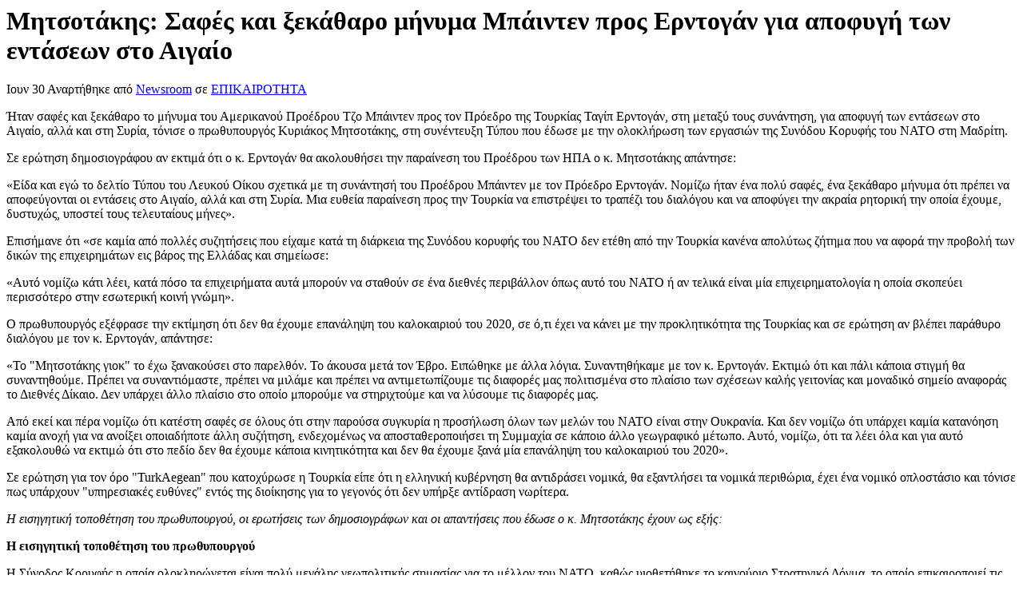

--- FILE ---
content_type: text/html; charset=UTF-8
request_url: https://dropolinews.gr/epikairotita/mitsotakis-safes-kai-ksekatharo-minyma-bainten-pros-erntogan-gia-apofygi-ton-entaseon-sto-aigaio?tmpl=component&print=1&format=print
body_size: 18016
content:
<html>
<head>
	<meta name="viewport" content="width=device-width, initial-scale=1">
	<title>Μητσοτάκης: Σαφές και ξεκάθαρο μήνυμα Μπάιντεν προς Ερντογάν για αποφυγή των εντάσεων στο Αιγαίο</title>
	<link href="https://dropolinews.gr/components/com_easyblog/themes/wireframe/styles/style-6.0.9.min.css" rel="stylesheet" />
	<script type="text/javascript">
	window.print();
	</script>
</head>

<body>

<div id="eb">
	<h1>Μητσοτάκης: Σαφές και ξεκάθαρο μήνυμα Μπάιντεν προς Ερντογάν για αποφυγή των εντάσεων στο Αιγαίο</h1>

	<div class="title-wrapper no-avatar">
		<div class="meta1">
			<div class="inner">
				<span class="post-date">Ιουν 30</span>

				<span class="post-category">
					Αναρτήθηκε από <a href=\"_QQ_"/blogger/fotisf\"_QQ_">Newsroom</a>					σε <a href=\"_QQ_"/epikairotita\"_QQ_">ΕΠΙΚΑΙΡΟΤΗΤΑ</a>				</span>
			</div>
		</div>
	</div>

	
	
	<div class="post-content clearfix">
		


<div  class="ebd-block   " data-type="image" style="text-align: center;"></div>
<div  class="ebd-block   " data-type="text" ><p>Ήταν σαφές και ξεκάθαρο το μήνυμα του Αμερικανού Προέδρου Τζο Μπάιντεν προς τον Πρόεδρο της Τουρκίας Ταγίπ Ερντογάν, στη μεταξύ τους συνάντηση, για αποφυγή των εντάσεων στο Αιγαίο, αλλά και στη Συρία, τόνισε ο πρωθυπουργός Κυριάκος Μητσοτάκης, στη συνέντευξη Τύπου που έδωσε με την ολοκλήρωση των εργασιών της Συνόδου Κορυφής του ΝΑΤΟ στη Μαδρίτη.</p><p>Σε ερώτηση δημοσιογράφου αν εκτιμά ότι ο κ. Ερντογάν θα ακολουθήσει την παραίνεση του Προέδρου των ΗΠΑ ο κ. Μητσοτάκης απάντησε:</p><p>«Είδα και εγώ το δελτίο Τύπου του Λευκού Οίκου σχετικά με τη συνάντησή του Προέδρου Μπάιντεν με τον Πρόεδρο Ερντογάν. Νομίζω ήταν ένα πολύ σαφές, ένα ξεκάθαρο μήνυμα ότι πρέπει να αποφεύγονται οι εντάσεις στο Αιγαίο, αλλά και στη Συρία. Μια ευθεία παραίνεση προς την Τουρκία να επιστρέψει το τραπέζι του διαλόγου και να αποφύγει την ακραία ρητορική την οποία έχουμε, δυστυχώς, υποστεί τους τελευταίους μήνες».</p><p>Επισήμανε ότι «σε καμία από πολλές συζητήσεις που είχαμε κατά τη διάρκεια της Συνόδου κορυφής του ΝΑΤΟ δεν ετέθη από την Τουρκία κανένα απολύτως ζήτημα που να αφορά την προβολή των δικών της επιχειρημάτων εις βάρος της Ελλάδας και σημείωσε:</p><p>«Αυτό νομίζω κάτι λέει, κατά πόσο τα επιχειρήματα αυτά μπορούν να σταθούν σε ένα διεθνές περιβάλλον όπως αυτό του ΝΑΤΟ ή αν τελικά είναι μία επιχειρηματολογία η οποία σκοπεύει περισσότερο στην εσωτερική κοινή γνώμη».</p><p>Ο πρωθυπουργός εξέφρασε την εκτίμηση ότι δεν θα έχουμε επανάληψη του καλοκαιριού του 2020, σε ό,τι έχει να κάνει με την προκλητικότητα της Τουρκίας και σε ερώτηση αν βλέπει παράθυρο διαλόγου με τον κ. Ερντογάν, απάντησε:</p><p>«Το "Μητσοτάκης γιοκ" το έχω ξανακούσει στο παρελθόν. Το άκουσα μετά τον Έβρο. Ειπώθηκε με άλλα λόγια. Συναντηθήκαμε με τον κ. Ερντογάν. Εκτιμώ ότι και πάλι κάποια στιγμή θα συναντηθούμε. Πρέπει να συναντιόμαστε, πρέπει να μιλάμε και πρέπει να αντιμετωπίζουμε τις διαφορές μας πολιτισμένα στο πλαίσιο των σχέσεων καλής γειτονίας και μοναδικό σημείο αναφοράς το Διεθνές Δίκαιο. Δεν υπάρχει άλλο πλαίσιο στο οποίο μπορούμε να στηριχτούμε και να λύσουμε τις διαφορές μας.</p><p>Από εκεί και πέρα νομίζω ότι κατέστη σαφές σε όλους ότι στην παρούσα συγκυρία η προσήλωση όλων των μελών του ΝΑΤΟ είναι στην Ουκρανία. Και δεν νομίζω ότι υπάρχει καμία κατανόηση καμία ανοχή για να ανοίξει οποιαδήποτε άλλη συζήτηση, ενδεχομένως να αποσταθεροποιήσει τη Συμμαχία σε κάποιο άλλο γεωγραφικό μέτωπο. Αυτό, νομίζω, ότι τα λέει όλα και για αυτό εξακολουθώ να εκτιμώ ότι στο πεδίο δεν θα έχουμε κάποια κινητικότητα και δεν θα έχουμε ξανά μία επανάληψη του καλοκαιριού του 2020».</p><p>Σε ερώτηση για τον όρο "TurkAegean" που κατοχύρωσε η Τουρκία είπε ότι η ελληνική κυβέρνηση θα αντιδράσει νομικά, θα εξαντλήσει τα νομικά περιθώρια, έχει ένα νομικό οπλοστάσιο και τόνισε πως υπάρχουν "υπηρεσιακές ευθύνες" εντός της διοίκησης για το γεγονός ότι δεν υπήρξε αντίδραση νωρίτερα.</p><p><i data-redactor-tag="i">Η εισηγητική τοποθέτηση του πρωθυπουργού, οι ερωτήσεις των δημοσιογράφων και οι απαντήσεις που έδωσε ο κ. Μητσοτάκης έχουν ως εξής:</i></p><p><b data-redactor-tag="b">Η εισηγητική τοποθέτηση του πρωθυπουργού</b></p><p>Η Σύνοδος Κορυφής η οποία ολοκληρώνεται είναι πολύ μεγάλης γεωπολιτικής σημασίας για το μέλλον του ΝΑΤΟ, καθώς υιοθετήθηκε το καινούριο Στρατηγικό Δόγμα, το οποίο επικαιροποιεί τις προτεραιότητες της Συμμαχίας ενόψει των προκλήσεων που θα κληθούμε να αντιμετωπίσουμε την επόμενη δεκαετία.</p><p>Προφανώς και στρατηγικός αντίπαλος της Συμμαχίας σε αυτή τη συγκυρία είναι η Ρωσία και γι' αυτό και προχωρούμε, ως Συμμαχία, σε μία σημαντική ενίσχυση της ανατολικής πτέρυγας του ΝΑΤΟ, έτσι ώστε να μπορέσουμε να προβάλουμε αποτρεπτική ισχύ στις όποιες φιλοδοξίες της Ρωσίας απέναντι σε χώρες-μέλη του ΝΑΤΟ.</p><p>Ταυτόχρονα, η Σύνοδος αυτή είναι εξαιρετικά σημαντική διότι ουσιαστικά εγκρίναμε τη διεύρυνση της Συμμαχίας μας, προσθέτοντας δύο καινούργια μέλη: τη Φινλανδία και τη Σουηδία, δύο ευρωπαϊκές δημοκρατίες, μέλη της Ευρωπαϊκής Ένωσης που θα συνεισφέρουν σημαντικά στην περαιτέρω ενίσχυση της Συμμαχίας μας. Και, όπως είδατε τελικά, τα όποια εμπόδια ξεπεράστηκαν πολύ γρήγορα και θα έλεγα και πολύ ανώδυνα, έτσι ώστε να μπορούμε σήμερα να προσκαλέσουμε τις δύο χώρες να γίνουν μέλη της Συμμαχίας μας.</p><p>Θεωρώ σημαντικό το γεγονός ότι στο Στρατηγικό Δόγμα επαναβεβαιώνεται η προσήλωση όλων των μελών της Συμμαχίας στην έννοια της εδαφικής ακεραιότητας, του Διεθνούς Δικαίου, της προστασίας των ανθρωπίνων δικαιωμάτων. Είναι έννοιες σημαντικές που ενώνουν τις χώρες της Συμμαχίας, καθώς καλούμαστε από κοινού να αντιμετωπίσουμε προκλήσεις σε έναν κόσμο ο οποίος γίνεται ολοένα και πιο περίπλοκος, ολοένα και πιο σύνθετος.</p><p>Σήμερα το πρωί είχαμε την ευκαιρία να συζητήσουμε τις προκλήσεις οι οποίες προέρχονται από τον νότο. Προκλήσεις όπως τα ζητήματα της τρομοκρατίας, η παράνομη μετανάστευση, η κρίση η οποία -δυστυχώς- δεν έχει ακόμα αντιμετωπιστεί αποτελεσματικά στη Λιβύη, η έξαρση της ισλαμικής τρομοκρατίας στο Σαχέλ.</p><p>Αυτές είναι προκλήσεις οι οποίες μας δημιουργούν εύλογους προβληματισμούς και μας υποχρεώνουν να στρέψουμε το βλέμμα μας όχι μόνο προς ανατολάς αλλά και προς το νότο. Και προφανώς η Ελλάδα, μια χώρα που είναι πυλώνας σταθερότητας στη νοτιοανατολική Μεσόγειο, θέλει να είναι πρωταγωνιστής σε αυτή τη συζήτηση.</p><p>Τέλος, εκφράσαμε όλοι την έντονη ανησυχία μας για το γεγονός ότι μπορεί να βρεθούμε αντιμέτωποι με μία τεραστίων διαστάσεων επισιτιστική κρίση. Και η Ελλάδα, για ακόμα μια φορά, προσφέρεται να βοηθήσει και να υποστηρίξει οποιαδήποτε προσπάθεια γίνεται, υπό την αιγίδα του Οργανισμού Ηνωμένων Εθνών, προκειμένου το σιτάρι το οποίο αυτή τη στιγμή βρίσκεται εγκλωβισμένο στην Ουκρανία, πρωτίστως στην Οδησσό, να φύγει από την Ουκρανία και να καταλήξει τελικά στις χώρες που σήμερα το χρειάζονται.</p><p>Η Ελλάδα έχει έναν ξεχωριστό ρόλο να παίξει σε αυτή την προσπάθεια, καθώς ελέγχει τον μεγαλύτερο στόλο στην παγκόσμια εμπορική ναυτιλία.</p><p>Θα σταματήσω, λοιπόν, εδώ. Κύριε Οικονόμου, παρακαλώ να συντονίσετε τις ερωτήσεις.</p><p><b data-redactor-tag="b">Ερωτήσεις-απαντήσεις</b></p><p><b data-redactor-tag="b">Νίκος Μελέτης (ΕΡΤ):</b> Κύριε Πρόεδρε, ήθελα να ρωτήσω αν εκτιμάτε ότι οι παραινέσεις του Προέδρου Μπάιντεν και των Αμερικανών προς τον κύριο Ερντογάν για τις εντάσεις στο Αιγαίο θα πιάσουν τόπο και θα υποχρεώσουν τον Τούρκο Πρόεδρο να περιοριστεί σε ρητορικές εξάρσεις και να αποφύγει τις εντάσεις στο πεδίο.</p><p><b data-redactor-tag="b">Κυριάκος Μητσοτάκης: </b>Κοιτάξτε, είδα κι εγώ το δελτίο Τύπου του Λευκού Οίκου σχετικά με τη συνάντηση του Προέδρου Μπάιντεν με τον Πρόεδρο Ερντογάν. Νομίζω, ήταν πολύ σαφές, ένα ξεκάθαρο μήνυμα ότι πρέπει να αποφεύγονται οι εντάσεις στο Αιγαίο αλλά και στη Συρία.</p><p>Νομίζω μία ευθεία παραίνεση προς την Τουρκία να επιστρέψει στο τραπέζι του διαλόγου και να αποφύγει την ακραία ρητορική την οποία έχουμε, δυστυχώς, υποστεί τους τελευταίους μήνες. Ήθελα επίσης να πω ότι σε καμία από τις πολλές συζητήσεις που είχαμε κατά τη διάρκεια αυτής της Συνόδου Κορυφής δεν ετέθη από την Τουρκία κανένα απολύτως ζήτημα το οποίο να αφορά την προβολή των δικών της επιχειρημάτων εις βάρος της Ελλάδος.</p><p>Αυτό νομίζω ότι κάτι λέει, κατά το πόσο τα επιχειρήματα αυτά μπορούν πραγματικά να σταθούν σε ένα διεθνές περιβάλλον όπως αυτό του ΝΑΤΟ ή αν τελικά είναι μια επιχειρηματολογία η οποία σκοπεύει περισσότερο στην εσωτερική κοινή γνώμη και όχι σε μία συμμαχία χωρών που θα πρέπει να σκέφτονται και να αντιλαμβάνονται την ασφάλεια με τον ίδιο τρόπο, όπως είναι το ΝΑΤΟ.</p><p><b data-redactor-tag="b">Γιάννης Καντέλης (ΣΚΑΪ):</b> Άρα να υποθέσουμε ότι περιμένετε ένα ήσυχο καλοκαίρι; Διότι τον τελευταίο καιρό υπήρχε μια ανησυχία από αυτή την ακραία ρητορική της τουρκικής ηγεσίας. Και δεύτερον, αν με τις παραινέσεις τόσο της Ευρωπαϊκής Ένωσης, τόσο του κυρίου Μισέλ όσο και του Αμερικανού Προέδρου, του κυρίου Μπάιντεν, ανοίγει ένα παράθυρο διαλόγου με την Τουρκία, παρά το «Μητσοτάκης γιοκ» του Ταγίπ Ερντογάν.</p><p><b data-redactor-tag="b">Κυριάκος Μητσοτάκης:</b> Σας έχω ξαναπεί πολλές φορές κ. Καντέλη, ότι το «Μητσοτάκης γιοκ» το έχω ξανακούσει στο παρελθόν, το άκουσα μετά τον Έβρο, ειπώθηκε με άλλα λόγια.</p><p>Συναντηθήκαμε με τον κύριο Ερντογάν. Εκτιμώ ότι και πάλι κάποια στιγμή θα συναντηθούμε. Πρέπει να συναντιόμαστε, πρέπει να μιλάμε και πρέπει να αντιμετωπίζουμε τις διαφορές μας πολιτισμένα, στα πλαίσια των σχέσεων καλής γειτονίας και μοναδικό σημείο αναφοράς το Διεθνές Δίκαιο. Δεν υπάρχει άλλο πλαίσιο στο οποίο να μπορούμε να στηριχτούμε για να λύσουμε τις διαφορές μας.</p><p>Από εκεί και πέρα νομίζω ότι κατέστη σαφές σε όλους, ότι στην παρούσα συγκυρία η προσήλωση όλων των μελών του ΝΑΤΟ είναι στην Ουκρανία. Και δεν νομίζω ότι υπάρχει καμία κατανόηση, καμία ανοχή για να ανοίξει οποιαδήποτε άλλη συζήτηση, ενδεχομένως να αποσταθεροποιήσει την συμμαχία σε κάποιο άλλο γεωγραφικό μέτωπο.</p><p>Αυτό νομίζω ότι τα λέει όλα, γι' αυτό εξακολουθώ να εκτιμώ ότι στο πεδίο δεν θα έχουμε κάποια κινητικότητα και δεν θα έχουμε ξανά μία επανάληψη του καλοκαιριού του 2020.</p><p><b data-redactor-tag="b">Γιώργος Ευγενίδης (STAR - Πρώτο Θέμα):</b> Κύριε Πρόεδρε, όλα αυτά είναι θετικά που λέτε και μένει να φανεί αν θα επιβεβαιωθούν και στο πεδίο. Όμως η Τουρκία μπορεί στο ΝΑΤΟ να ήταν πιο ήσυχη και ο κ. Ερντογάν να μην έθεσε αυτά τα ζητήματα που έλεγε τις προηγούμενες μέρες. Αναλίσκονται όμως με μία πολιτιστική διπλωματία, αν μπορώ να το βάλω σε εισαγωγικά, σε μία προσπάθεια προπαγανδιστική με τον όρο «Turkaegean». Και εδώ φαίνεται ότι υπήρξαν και κάποια λάθη και κάποια κενά στους ελληνικούς μηχανισμούς προκειμένου να κατοχυρώσει αυτό το brand η Τουρκία. Τι σκοπεύει η κυβέρνηση να κάνει για το συγκεκριμένο ζήτημα; Αν θα αντιδράσουμε. Και πώς το αντιμετωπίζετε και εσείς αυτό που έκανε η Τουρκία;</p><p><b data-redactor-tag="b">Κυριάκος Μητσοτάκης: </b>Κοιτάξτε, προφανώς και θα αντιδράσει νομικά η κυβέρνηση και θα εξαντλήσουμε τα νομικά μας περιθώρια για να αντιμετωπίσουμε αυτή την εξέλιξη. Και δεν θα μασήσω τα λόγια μου, κ. Ευγενίδη, προφανώς και υπάρχουν ευθύνες γιατί δεν υπήρξε νωρίτερη αντίδραση. Θέλω να είμαι πολύ σαφής: οι ευθύνες εδώ είναι υπηρεσιακές. Κάποιοι άνθρωποι εντός της διοίκησης, πολύ απλά, δεν έκαναν καλά τη δουλειά τους.</p><p>Πιστεύω ότι έχουμε στη διάθεσή μας ένα νομικό οπλοστάσιο για να διορθώσουμε αυτό το οποίο έγινε, το οποίο αφορά την τουριστική εικόνα της χώρας, αφορά το τουριστικό μας προϊόν. Αν και, βλέποντας τα αποτελέσματα της φετινής τουριστικής περιόδου, δεν νομίζω ότι αυτή η καμπάνια είχε και καμία ουσιαστική επιρροή στο πόσο καλά πηγαίνει ο ελληνικός τουρισμός, ειδικά ο τουρισμός στο Αιγαίο, ειδικά ο τουρισμός στα νησιά μας.</p><p><b data-redactor-tag="b">Ελένη Ευαγγελοδήμου (Τα Νέα): </b>Κύριε Πρόεδρε, αυτή την αλλαγή προσώπου του Ερντογάν εδώ στη Σύνοδο του ΝΑΤΟ, πώς την εξηγείτε; Το λέω γιατί, λίγο πριν φτάσει εδώ ο Τούρκος Πρόεδρος επανήλθε σε αυτή τη ρητορική του «Μητσοτάκης γιόκ» που μας είχε συνηθίσει όλο το προηγούμενο διάστημα. Τι συνέβη και άλλαξε στάση;</p><p><b data-redactor-tag="b">Κυριάκος Μητσοτάκης: </b>Νομίζω ότι έχουμε δει πολλές μεταβολές στη ρητορική του Προέδρου Ερντογάν. Εξακολουθώ να πιστεύω ότι πολλά από αυτά τα οποία λέγονται έχουν ως αποδέκτη των μηνυμάτων του το εσωτερικό πολιτικό ακροατήριο.</p><p>Έχω πει πολλές φορές ότι θα μπορούσα και εγώ να κάνω το ίδιο. Να μπω σε έναν έντονο διάλογο προσωπικών αντιπαραθέσεων με τον Πρόεδρο Ερντογάν. Δεν έχω καμία πρόθεση να το κάνω. Θα εξακολουθώ να επιμένω ότι η πόρτα της Ελλάδος σε έναν διάλογο εντός του πλαισίου το οποίο έχουμε προσδιορίσει, αυτή η πόρτα είναι πάντα ανοιχτή. Και ταυτόχρονα η χώρα μας θα εξακολουθεί, όποτε έχει την ευκαιρία, να θίγει τα ζητήματα της τουρκικής επιθετικότητας εντός της Ευρωπαϊκής Ένωσης, διμερώς στους εταίρους μας οι οποίοι ενδιαφέρονται να πληροφορηθούν καλύτερα τι είναι αυτό το οποίο πραγματικά συμβαίνει σήμερα στην ανατολική Μεσόγειο.</p><p>Αλλά εκτιμώ ότι τα μηνύματα τα οποία εκπέμφθηκαν, θα έλεγα και δημόσια αλλά και πίσω από κλειστές πόρτες, είναι απολύτως σαφή. Θα επαναλάβω: αυτή τη στιγμή όλη η προσήλωση της Συμμαχίας έχει στραφεί στο πώς θα στηριχθεί η Ουκρανία, πώς θα μπορέσει να αμυνθεί απέναντι στην απροκάλυπτη ρωσική εισβολή, τι στήριξη μπορούμε εμείς, τι παραπάνω στήριξη μπορούμε να παρέχουμε στην Ουκρανία, πώς μπορούμε να διασφαλίσουμε τις χώρες της Ανατολικής Γειτονίας ότι θα αισθάνονται ασφαλείς απέναντι στο ενδεχόμενο μιας επέκτασης της ρωσικής προκλητικότητας.</p><p>Δεν υπάρχει καμία απολύτως ανοχή εντός της Συμμαχίας για άλλα ενδεχόμενα προβλήματα, ούτε και μπορεί να είναι η Συμμαχία το πεδίο επίλυσης οποιωνδήποτε διμερών διαφορών μεταξύ οποιωνδήποτε μελών της Συμμαχίας.</p><p><b data-redactor-tag="b">Άγγελος Αθανασόπουλος (Το Βήμα):</b> Κύριε Πρόεδρε, μία ερώτηση θέλω να σας κάνω σε ό,τι αφορά τη συζήτηση γύρω από τη Φινλανδία, τη Σουηδία και την Τουρκία και το μνημόνιο. Πόσο σας απασχολεί το γεγονός ότι δύο τόσο προηγμένες ευρωπαϊκές δημοκρατίες, όπως η Φινλανδία και η Σουηδία, ουσιαστικά δέχτηκαν τους όρους μιας χώρας που νομίζω όλοι μας συμφωνούμε -αναλυτές, δημοσιογράφοι και πολιτικοί- έχει σαφή αυταρχικά χαρακτηριστικά; Πόσο θεωρείτε ότι αυτό πλήττει την εικόνα του ΝΑΤΟ και ίσως δημιουργήσει και σε εμάς κάποια προβλήματα στο μέλλον;</p><p><b data-redactor-tag="b">Κυριάκος Μητσοτάκης: </b>Διάβασα το κείμενο το οποίο υπεγράφη μεταξύ Φινλανδίας, Σουηδίας και Τουρκίας. Είναι ένα αρκετά γενικό κείμενο. Θέλω να πω ανοιχτά ότι η Τουρκία έχει κάποια εύλογα δίκαια όταν την απασχολεί το ζήτημα της τρομοκρατίας η οποία εκπορεύεται από κουρδικές οργανώσεις. Έχει πληρώσει βαρύ τίμημα η Τουρκία από τέτοιες τρομοκρατικές δράσεις. Είναι κάτι το οποίο νομίζω ότι δεν έχουμε καμία δυσκολία να το αναγνωρίσουμε.</p><p>Ταυτόχρονα, όμως, όπως είπαμε και σήμερα εντός της Συνόδου Κορυφής -κάτι το οποίο είπα και εγώ, το είπε και ο Πρόεδρος Μακρόν- δεν υπάρχει μόνο μία τρομοκρατία. Υπάρχει και η ευρύτερη ισλαμική τρομοκρατία και στα πλαίσια της προσπάθειας αντιμετώπισης της ισλαμικής τρομοκρατίας δεν μπορούν να στοχοποιούνται οργανώσεις, ομάδες, οι οποίες πάλεψαν κόντρα στην ισλαμική τρομοκρατία και οδήγησαν τελικά στην εξάλειψή της και στην ήττα του ισλαμικού χαλιφάτου. Άρα το ζήτημα αυτό είναι πιο σύνθετο.</p><p>Πιστεύω, τελικά, ότι πρυτάνευσε, κ. Αθανασόπουλε, η λογική. Δεν νομίζω ότι θα προσέφερε όφελος η Τουρκία στη Συμμαχία, αλλά και στη θέση της Τουρκίας στη Συμμαχία, εάν επέμενε πέραν αυτής της Συνόδου Κορυφής στο βέτο το οποίο είχε βάλει. Ξεπεράστηκε το βέτο. Όπως σας είπα ξεπεράστηκε τελικά πολύ γρήγορα. Θεωρώ ότι ξεπεράστηκε αρκετά ανώδυνα, αυτό είναι κάτι το οποίο είναι μια θετική εξέλιξη συνολικά για τη Συμμαχία.</p><p><b data-redactor-tag="b">Χρύσανθος Κοσελόγλου (Alpha): </b>Κύριε Πρόεδρε, ανησυχείτε αν είναι πρόθεση της κυβέρνησης Biden να δώσει στην Τουρκία την αναβάθμιση των F-16 και να πουλήσει νέα εκσυγχρονισμένα F-16; Και το ρωτάω διότι υπήρξαν κάποιες αναφορές στον τουρκικό Τύπο, σύμφωνα με τις οποίες ο Πρόεδρος Μπάιντεν υποσχέθηκε στον Πρόεδρο Ερντογάν ότι μόλις γυρίσει θα δουλέψει για να περάσει από το Κογκρέσο. Και αν θα πρέπει σε αυτό το σημείο και η Ελλάδα για μία ακόμη φορά να στείλει ένα μήνυμα ή να επικοινωνήσει με τις Ηνωμένες Πολιτείες.</p><p><b data-redactor-tag="b">Κυριάκος Μητσοτάκης: </b>Κύριε Κοσελόγλου, η δουλειά της χώρας μας είναι -πρώτα και πάνω απ' όλα- να ενισχύει τη δική της αποτρεπτική δυνατότητα. Είναι κάτι το οποίο το έχουμε κάνει πολύ συγκροτημένα τα τελευταία τρία χρόνια, εντός των δημοσιονομικών περιορισμών.</p><p>Δείτε που βρίσκεται σήμερα η Ελλάδα ως προς τις αμυντικές της δυνατότητες σε σχέση με το πού βρισκόταν πριν από τρία χρόνια, ως προς την πολύ γρήγορη προσθήκη των αεροσκαφών Rafale, την αγορά υπερσύγχρονων φρεγατών, την αγορά ανθυποβρυχιακών ελικοπτέρων. Και αναφέρω ενδεικτικά μόνο κάποια από τα προγράμματα τα οποία δρομολογούνται με ορίζοντα υλοποίησης τη δεκαετία, έτσι ώστε να μπορέσουμε να είμαστε σίγουροι ότι η Ελλάδα θα έχει πάντα την ισχυρότερη δυνατή αποτρεπτική δύναμη.</p><p>Αυτό είναι το μέλημα κάθε ελληνικής κυβέρνησης. Και θα πρέπει να πω βέβαια ότι τα πιο πολλά από αυτά τα κάναμε χωρίς να έχουμε τη στήριξη της αξιωματικής αντιπολίτευσης, η οποία από τη μία κόπτεται γιατί μπορεί ενδεχομένως να αναβαθμιστούν τα τουρκικά F-16, αλλά από την άλλη δεν στήριξε σημαντικές επιλογές της κυβέρνησης ως προς την αμυντική της θωράκιση.</p><p>Από κει και πέρα, αυτό το οποίο μπορώ να πω είναι ότι δεν είδα να υπάρχει κάποια αναφορά στο ζήτημα αυτό στο δελτίο Τύπου το οποίο έβγαλε ο Λευκός Οίκος. Και θα επαναλάβω επίσης ότι η αγορά οποιουδήποτε οπλικού συστήματος από τις Ηνωμένες Πολιτείες είναι μία μακρά διαδικασία, η οποία δεν απαιτεί απλά τη θέληση της εκτελεστικής εξουσίας, απαιτεί και την έγκριση του Κογκρέσου.</p><p><b data-redactor-tag="b">Αλεξία Τασούλη (Οpen):</b> Κύριε Πρόεδρε, πιστεύετε ότι ο Ταγίπ Ερντογάν διαπραγματεύτηκε την απειλή βέτο στην ενταξιακή πορεία της Σουηδίας και της Φινλανδίας για να πάρει ως αντάλλαγμα τα F-16 ή και μια συνάντηση με τον Αμερικανό Πρόεδρο; Και μια δεύτερη ερώτηση, αν έχουμε κάτι νεότερο σχετικά με τα F-35, αν έχουμε στείλει το Letter of Request και αν έχουμε κάποια πρόοδο σε αυτό.</p><p><b data-redactor-tag="b">Κυριάκος Μητσοτάκης:</b> Για το μεν πρώτο σάς απάντησα. Θα πω για μια φορά ακόμα, ότι θέλω να αναλογιστούμε αν είναι προς όφελος της Ελλάδος μια Τουρκία η οποία να είναι τελείως απομονωμένη.</p><p>Ουδέποτε αυτό αποτέλεσε στόχο της ελληνικής εξωτερικής πολιτικής. Η Ελλάδα συγκροτεί τις δικές της συμμαχίες, προβάλλει την ισχύ των επιχειρημάτων της, θέλει τη στήριξη των συμμάχων μας στα εθνικά μας δίκαια. Ταυτόχρονα όμως θέλουμε την Τουρκία συνομιλητή. Δεν θέλουμε μια Τουρκία η οποία να μην συνομιλεί με κανέναν.</p><p>Και τονίζω: εμείς φροντίζουμε τα του οίκου μας. Προσωπικά έκανα -πιστεύω- μια πολύ επιτυχημένη επίσκεψη στις Ηνωμένες Πολιτείες. Είχα την τιμή να απευθυνθώ στο Αμερικανικό Κογκρέσο, κάτι το οποίο αποτέλεσε μια μοναδική τιμή για εμένα αλλά και για τη χώρα συνολικά. Και δεν θα σχολιάσω κάτι παραπάνω για το τι κάνει η Τουρκία ή πώς ασκεί τη δική της εξωτερική πολιτική.</p><p>Τώρα, για τα F-35, έχουμε πει ότι πρόθεσή μας είναι να αποκτήσουμε μια μοίρα F-35, με πιθανή option να αποκτήσουμε και μια δεύτερη. Μέρος της διαδικασίας αυτής είναι και η αποστολή του Letter of Request, πράγμα το οποίο έγινε τις τελευταίες ημέρες. Είναι η αρχή -θέλω να το τονίσω- μιας μακράς διαδικασίας καθώς δεν εκτιμούμε ότι μπορούμε να παραλάβουμε τα αεροσκάφη αυτά πριν από το 2027 ή 2028.</p><p>Αυτό το λέω διότι είναι μια μακρά διαδικασία από τη μία και το λέω διότι, αφετέρου, τότε έχουμε τον δημοσιονομικό χώρο για να μπορούμε να κάνουμε μια τέτοια αγορά.</p><p>Πιστεύω ότι αυτό έχει μια ξεχωριστή σημασία για τη δυνατότητα της χώρας μας πια να προγραμματίζει αμυντικές επενδύσεις σημαντικές, σε βάθος χρόνου. Σε βάθος δεκαετίας, σε βάθος δεκαπενταετίας. Αυτή είναι η υποχρέωσή μας, αυτή είναι η ευθύνη μας, να θωρακίζουμε τη χώρα και να αναλαμβάνουμε αποφάσεις τις οποίες μπορεί πολιτικά να τις «καρπωθούν» οι διάδοχοί μας.</p><p>Αλλά έτσι πιστεύω ότι θα πρέπει να δουλεύει η χώρα ως προς τον μακροχρόνιο σχεδιασμό σχετικά με την εξωτερική και την αμυντική της πολιτική.</p><p><b data-redactor-tag="b">Γιάννης Παλαιολόγος (Καθημερινή):</b> Είδαμε το τελευταίο δίμηνο την Τουρκία να υιοθετεί μια τακτική παρακώλυσης σε ένα πολύ σημαντικό θέμα για το μέλλον του ΝΑΤΟ, παράλληλα να ανεβάζει την εμπρηστική ρητορική κατά της Ελλάδας. Έχουμε και το γεγονός ότι δεν εφαρμόζει τις κυρώσεις της Ευρωπαϊκής Ένωσης κατά της Ρωσίας. Έφτασε ο κ. Ερντογάν εδώ στη Σύνοδο και βλέπουμε ότι πήρε σημαντικές παραχωρήσεις από τη Σουηδία και την Φινλανδία για να δώσει τη συναίνεσή του. Έχουμε αυτή τη φερόμενη υπόσχεση του κ. Biden για τα F-16. Ήθελα να ρωτήσω, θεωρείτε ότι ήταν επιτυχής η έκβαση της Συνόδου για την Τουρκία και ότι ίσως ενθαρρύνει τον κ. Ερντογάν και να συνεχίσει αυτήν την τακτική παρακώλυσης στο μέλλον αλλά και να ανεβάζει το θερμόμετρο κατά το δοκούν εναντίον της Ελλάδας, γιατί βλέπει ότι αυτό δεν έχει συνέπειες;</p><p><b data-redactor-tag="b">Κυριάκος Μητσοτάκης:</b> Νομίζω, κ. Παλαιολόγε, πρέπει να πάτε στη συνέντευξη Τύπου του κ. Ερντογάν για να του κάνετε αυτές τις ερωτήσεις. Εγώ απάντησα για λογαριασμό της Ελλάδος, γιατί θεωρώ ότι η Σύνοδος αυτή ήταν επιτυχημένη καταρχάς για το ΝΑΤΟ -είμαστε μέλος της Συμμαχίας- και δευτερευόντως για την πατρίδα μας.</p><p>Δεν έχω να προσθέσω κάτι άλλο στα ζητήματα αυτά. Νομίζω ότι έχω απαντήσει πλήρως και η ερώτησή σας έχει καλυφθεί από τις απαντήσεις που έχω δώσει στους συναδέλφους σας.</p><p><span style="font-size: 9.75px; vertical-align: sub; font-family: inherit; text-align: inherit;">ΑΠΕ-ΜΠΕ</span><span style="font-size: inherit; font-family: inherit; text-align: inherit;">Ήταν σαφές και ξεκάθαρο το μήνυμα του Αμερικανού Προέδρου Τζο Μπάιντεν προς τον Πρόεδρο της Τουρκίας Ταγίπ Ερντογάν, στη μεταξύ τους συνάντηση, για αποφυγή των εντάσεων στο Αιγαίο, αλλά και στη Συρία, τόνισε ο πρωθυπουργός Κυριάκος Μητσοτάκης, στη συνέντευξη Τύπου που έδωσε με την ολοκλήρωση των εργασιών της Συνόδου Κορυφής του ΝΑΤΟ στη Μαδρίτη.</span></p><p> Σε ερώτηση δημοσιογράφου αν εκτιμά ότι ο κ. Ερντογάν θα ακολουθήσει την παραίνεση του Προέδρου των ΗΠΑ ο κ. Μητσοτάκης απάντησε:</p><p> «Είδα και εγώ το δελτίο Τύπου του Λευκού Οίκου σχετικά με τη συνάντησή του Προέδρου Μπάιντεν με τον Πρόεδρο Ερντογάν. Νομίζω ήταν ένα πολύ σαφές, ένα ξεκάθαρο μήνυμα ότι πρέπει να αποφεύγονται οι εντάσεις στο Αιγαίο, αλλά και στη Συρία. Μια ευθεία παραίνεση προς την Τουρκία να επιστρέψει το τραπέζι του διαλόγου και να αποφύγει την ακραία ρητορική την οποία έχουμε, δυστυχώς, υποστεί τους τελευταίους μήνες».</p><p> Επισήμανε ότι «σε καμία από πολλές συζητήσεις που είχαμε κατά τη διάρκεια της Συνόδου κορυφής του ΝΑΤΟ δεν ετέθη από την Τουρκία κανένα απολύτως ζήτημα που να αφορά την προβολή των δικών της επιχειρημάτων εις βάρος της Ελλάδας και σημείωσε:</p><p> «Αυτό νομίζω κάτι λέει, κατά πόσο τα επιχειρήματα αυτά μπορούν να σταθούν σε ένα διεθνές περιβάλλον όπως αυτό του ΝΑΤΟ ή αν τελικά είναι μία επιχειρηματολογία η οποία σκοπεύει περισσότερο στην εσωτερική κοινή γνώμη».</p><p> Ο πρωθυπουργός εξέφρασε την εκτίμηση ότι δεν θα έχουμε επανάληψη του καλοκαιριού του 2020, σε ό,τι έχει να κάνει με την προκλητικότητα της Τουρκίας και σε ερώτηση αν βλέπει παράθυρο διαλόγου με τον κ. Ερντογάν, απάντησε:</p><p> «Το "Μητσοτάκης γιοκ" το έχω ξανακούσει στο παρελθόν. Το άκουσα μετά τον Έβρο. Ειπώθηκε με άλλα λόγια. Συναντηθήκαμε με τον κ. Ερντογάν. Εκτιμώ ότι και πάλι κάποια στιγμή θα συναντηθούμε. Πρέπει να συναντιόμαστε, πρέπει να μιλάμε και πρέπει να αντιμετωπίζουμε τις διαφορές μας πολιτισμένα στο πλαίσιο των σχέσεων καλής γειτονίας και μοναδικό σημείο αναφοράς το Διεθνές Δίκαιο. Δεν υπάρχει άλλο πλαίσιο στο οποίο μπορούμε να στηριχτούμε και να λύσουμε τις διαφορές μας.</p><p> Από εκεί και πέρα νομίζω ότι κατέστη σαφές σε όλους ότι στην παρούσα συγκυρία η προσήλωση όλων των μελών του ΝΑΤΟ είναι στην Ουκρανία. Και δεν νομίζω ότι υπάρχει καμία κατανόηση καμία ανοχή για να ανοίξει οποιαδήποτε άλλη συζήτηση, ενδεχομένως να αποσταθεροποιήσει τη Συμμαχία σε κάποιο άλλο γεωγραφικό μέτωπο. Αυτό, νομίζω, ότι τα λέει όλα και για αυτό εξακολουθώ να εκτιμώ ότι στο πεδίο δεν θα έχουμε κάποια κινητικότητα και δεν θα έχουμε ξανά μία επανάληψη του καλοκαιριού του 2020».</p><p> Σε ερώτηση για τον όρο "TurkAegean" που κατοχύρωσε η Τουρκία είπε ότι η ελληνική κυβέρνηση θα αντιδράσει νομικά, θα εξαντλήσει τα νομικά περιθώρια, έχει ένα νομικό οπλοστάσιο και τόνισε πως υπάρχουν "υπηρεσιακές ευθύνες" εντός της διοίκησης για το γεγονός ότι δεν υπήρξε αντίδραση νωρίτερα.</p><p> <i data-redactor-tag="i">Η εισηγητική τοποθέτηση του πρωθυπουργού, οι ερωτήσεις των δημοσιογράφων και οι απαντήσεις που έδωσε ο κ. Μητσοτάκης έχουν ως εξής:</i></p><p> <b data-redactor-tag="b">Η εισηγητική τοποθέτηση του πρωθυπουργού</b></p><p> Η Σύνοδος Κορυφής η οποία ολοκληρώνεται είναι πολύ μεγάλης γεωπολιτικής σημασίας για το μέλλον του ΝΑΤΟ, καθώς υιοθετήθηκε το καινούριο Στρατηγικό Δόγμα, το οποίο επικαιροποιεί τις προτεραιότητες της Συμμαχίας ενόψει των προκλήσεων που θα κληθούμε να αντιμετωπίσουμε την επόμενη δεκαετία.</p><p> Προφανώς και στρατηγικός αντίπαλος της Συμμαχίας σε αυτή τη συγκυρία είναι η Ρωσία και γι' αυτό και προχωρούμε, ως Συμμαχία, σε μία σημαντική ενίσχυση της ανατολικής πτέρυγας του ΝΑΤΟ, έτσι ώστε να μπορέσουμε να προβάλουμε αποτρεπτική ισχύ στις όποιες φιλοδοξίες της Ρωσίας απέναντι σε χώρες-μέλη του ΝΑΤΟ.</p><p> Ταυτόχρονα, η Σύνοδος αυτή είναι εξαιρετικά σημαντική διότι ουσιαστικά εγκρίναμε τη διεύρυνση της Συμμαχίας μας, προσθέτοντας δύο καινούργια μέλη: τη Φινλανδία και τη Σουηδία, δύο ευρωπαϊκές δημοκρατίες, μέλη της Ευρωπαϊκής Ένωσης που θα συνεισφέρουν σημαντικά στην περαιτέρω ενίσχυση της Συμμαχίας μας. Και, όπως είδατε τελικά, τα όποια εμπόδια ξεπεράστηκαν πολύ γρήγορα και θα έλεγα και πολύ ανώδυνα, έτσι ώστε να μπορούμε σήμερα να προσκαλέσουμε τις δύο χώρες να γίνουν μέλη της Συμμαχίας μας.</p><p> Θεωρώ σημαντικό το γεγονός ότι στο Στρατηγικό Δόγμα επαναβεβαιώνεται η προσήλωση όλων των μελών της Συμμαχίας στην έννοια της εδαφικής ακεραιότητας, του Διεθνούς Δικαίου, της προστασίας των ανθρωπίνων δικαιωμάτων. Είναι έννοιες σημαντικές που ενώνουν τις χώρες της Συμμαχίας, καθώς καλούμαστε από κοινού να αντιμετωπίσουμε προκλήσεις σε έναν κόσμο ο οποίος γίνεται ολοένα και πιο περίπλοκος, ολοένα και πιο σύνθετος.</p><p> Σήμερα το πρωί είχαμε την ευκαιρία να συζητήσουμε τις προκλήσεις οι οποίες προέρχονται από τον νότο. Προκλήσεις όπως τα ζητήματα της τρομοκρατίας, η παράνομη μετανάστευση, η κρίση η οποία -δυστυχώς- δεν έχει ακόμα αντιμετωπιστεί αποτελεσματικά στη Λιβύη, η έξαρση της ισλαμικής τρομοκρατίας στο Σαχέλ.</p><p> Αυτές είναι προκλήσεις οι οποίες μας δημιουργούν εύλογους προβληματισμούς και μας υποχρεώνουν να στρέψουμε το βλέμμα μας όχι μόνο προς ανατολάς αλλά και προς το νότο. Και προφανώς η Ελλάδα, μια χώρα που είναι πυλώνας σταθερότητας στη νοτιοανατολική Μεσόγειο, θέλει να είναι πρωταγωνιστής σε αυτή τη συζήτηση.</p><p> Τέλος, εκφράσαμε όλοι την έντονη ανησυχία μας για το γεγονός ότι μπορεί να βρεθούμε αντιμέτωποι με μία τεραστίων διαστάσεων επισιτιστική κρίση. Και η Ελλάδα, για ακόμα μια φορά, προσφέρεται να βοηθήσει και να υποστηρίξει οποιαδήποτε προσπάθεια γίνεται, υπό την αιγίδα του Οργανισμού Ηνωμένων Εθνών, προκειμένου το σιτάρι το οποίο αυτή τη στιγμή βρίσκεται εγκλωβισμένο στην Ουκρανία, πρωτίστως στην Οδησσό, να φύγει από την Ουκρανία και να καταλήξει τελικά στις χώρες που σήμερα το χρειάζονται.</p><p> Η Ελλάδα έχει έναν ξεχωριστό ρόλο να παίξει σε αυτή την προσπάθεια, καθώς ελέγχει τον μεγαλύτερο στόλο στην παγκόσμια εμπορική ναυτιλία.</p><p> Θα σταματήσω, λοιπόν, εδώ. Κύριε Οικονόμου, παρακαλώ να συντονίσετε τις ερωτήσεις.</p><p> <b data-redactor-tag="b">Ερωτήσεις-απαντήσεις</b></p><p> <b data-redactor-tag="b">Νίκος Μελέτης (ΕΡΤ):</b> Κύριε Πρόεδρε, ήθελα να ρωτήσω αν εκτιμάτε ότι οι παραινέσεις του Προέδρου Μπάιντεν και των Αμερικανών προς τον κύριο Ερντογάν για τις εντάσεις στο Αιγαίο θα πιάσουν τόπο και θα υποχρεώσουν τον Τούρκο Πρόεδρο να περιοριστεί σε ρητορικές εξάρσεις και να αποφύγει τις εντάσεις στο πεδίο.</p><p> <b data-redactor-tag="b">Κυριάκος Μητσοτάκης: </b>Κοιτάξτε, είδα κι εγώ το δελτίο Τύπου του Λευκού Οίκου σχετικά με τη συνάντηση του Προέδρου Μπάιντεν με τον Πρόεδρο Ερντογάν. Νομίζω, ήταν πολύ σαφές, ένα ξεκάθαρο μήνυμα ότι πρέπει να αποφεύγονται οι εντάσεις στο Αιγαίο αλλά και στη Συρία.</p><p> Νομίζω μία ευθεία παραίνεση προς την Τουρκία να επιστρέψει στο τραπέζι του διαλόγου και να αποφύγει την ακραία ρητορική την οποία έχουμε, δυστυχώς, υποστεί τους τελευταίους μήνες. Ήθελα επίσης να πω ότι σε καμία από τις πολλές συζητήσεις που είχαμε κατά τη διάρκεια αυτής της Συνόδου Κορυφής δεν ετέθη από την Τουρκία κανένα απολύτως ζήτημα το οποίο να αφορά την προβολή των δικών της επιχειρημάτων εις βάρος της Ελλάδος.</p><p> Αυτό νομίζω ότι κάτι λέει, κατά το πόσο τα επιχειρήματα αυτά μπορούν πραγματικά να σταθούν σε ένα διεθνές περιβάλλον όπως αυτό του ΝΑΤΟ ή αν τελικά είναι μια επιχειρηματολογία η οποία σκοπεύει περισσότερο στην εσωτερική κοινή γνώμη και όχι σε μία συμμαχία χωρών που θα πρέπει να σκέφτονται και να αντιλαμβάνονται την ασφάλεια με τον ίδιο τρόπο, όπως είναι το ΝΑΤΟ.</p><p> <b data-redactor-tag="b">Γιάννης Καντέλης (ΣΚΑΪ):</b> Άρα να υποθέσουμε ότι περιμένετε ένα ήσυχο καλοκαίρι; Διότι τον τελευταίο καιρό υπήρχε μια ανησυχία από αυτή την ακραία ρητορική της τουρκικής ηγεσίας. Και δεύτερον, αν με τις παραινέσεις τόσο της Ευρωπαϊκής Ένωσης, τόσο του κυρίου Μισέλ όσο και του Αμερικανού Προέδρου, του κυρίου Μπάιντεν, ανοίγει ένα παράθυρο διαλόγου με την Τουρκία, παρά το «Μητσοτάκης γιοκ» του Ταγίπ Ερντογάν.</p><p> <b data-redactor-tag="b">Κυριάκος Μητσοτάκης:</b> Σας έχω ξαναπεί πολλές φορές κ. Καντέλη, ότι το «Μητσοτάκης γιοκ» το έχω ξανακούσει στο παρελθόν, το άκουσα μετά τον Έβρο, ειπώθηκε με άλλα λόγια.</p><p> Συναντηθήκαμε με τον κύριο Ερντογάν. Εκτιμώ ότι και πάλι κάποια στιγμή θα συναντηθούμε. Πρέπει να συναντιόμαστε, πρέπει να μιλάμε και πρέπει να αντιμετωπίζουμε τις διαφορές μας πολιτισμένα, στα πλαίσια των σχέσεων καλής γειτονίας και μοναδικό σημείο αναφοράς το Διεθνές Δίκαιο. Δεν υπάρχει άλλο πλαίσιο στο οποίο να μπορούμε να στηριχτούμε για να λύσουμε τις διαφορές μας.</p><p> Από εκεί και πέρα νομίζω ότι κατέστη σαφές σε όλους, ότι στην παρούσα συγκυρία η προσήλωση όλων των μελών του ΝΑΤΟ είναι στην Ουκρανία. Και δεν νομίζω ότι υπάρχει καμία κατανόηση, καμία ανοχή για να ανοίξει οποιαδήποτε άλλη συζήτηση, ενδεχομένως να αποσταθεροποιήσει την συμμαχία σε κάποιο άλλο γεωγραφικό μέτωπο.</p><p> Αυτό νομίζω ότι τα λέει όλα, γι' αυτό εξακολουθώ να εκτιμώ ότι στο πεδίο δεν θα έχουμε κάποια κινητικότητα και δεν θα έχουμε ξανά μία επανάληψη του καλοκαιριού του 2020.</p><p> <b data-redactor-tag="b">Γιώργος Ευγενίδης (STAR - Πρώτο Θέμα):</b> Κύριε Πρόεδρε, όλα αυτά είναι θετικά που λέτε και μένει να φανεί αν θα επιβεβαιωθούν και στο πεδίο. Όμως η Τουρκία μπορεί στο ΝΑΤΟ να ήταν πιο ήσυχη και ο κ. Ερντογάν να μην έθεσε αυτά τα ζητήματα που έλεγε τις προηγούμενες μέρες. Αναλίσκονται όμως με μία πολιτιστική διπλωματία, αν μπορώ να το βάλω σε εισαγωγικά, σε μία προσπάθεια προπαγανδιστική με τον όρο «Turkaegean». Και εδώ φαίνεται ότι υπήρξαν και κάποια λάθη και κάποια κενά στους ελληνικούς μηχανισμούς προκειμένου να κατοχυρώσει αυτό το brand η Τουρκία. Τι σκοπεύει η κυβέρνηση να κάνει για το συγκεκριμένο ζήτημα; Αν θα αντιδράσουμε. Και πώς το αντιμετωπίζετε και εσείς αυτό που έκανε η Τουρκία;</p><p> <b data-redactor-tag="b">Κυριάκος Μητσοτάκης: </b>Κοιτάξτε, προφανώς και θα αντιδράσει νομικά η κυβέρνηση και θα εξαντλήσουμε τα νομικά μας περιθώρια για να αντιμετωπίσουμε αυτή την εξέλιξη. Και δεν θα μασήσω τα λόγια μου, κ. Ευγενίδη, προφανώς και υπάρχουν ευθύνες γιατί δεν υπήρξε νωρίτερη αντίδραση. Θέλω να είμαι πολύ σαφής: οι ευθύνες εδώ είναι υπηρεσιακές. Κάποιοι άνθρωποι εντός της διοίκησης, πολύ απλά, δεν έκαναν καλά τη δουλειά τους.</p><p> Πιστεύω ότι έχουμε στη διάθεσή μας ένα νομικό οπλοστάσιο για να διορθώσουμε αυτό το οποίο έγινε, το οποίο αφορά την τουριστική εικόνα της χώρας, αφορά το τουριστικό μας προϊόν. Αν και, βλέποντας τα αποτελέσματα της φετινής τουριστικής περιόδου, δεν νομίζω ότι αυτή η καμπάνια είχε και καμία ουσιαστική επιρροή στο πόσο καλά πηγαίνει ο ελληνικός τουρισμός, ειδικά ο τουρισμός στο Αιγαίο, ειδικά ο τουρισμός στα νησιά μας.</p><p> <b data-redactor-tag="b">Ελένη Ευαγγελοδήμου (Τα Νέα): </b>Κύριε Πρόεδρε, αυτή την αλλαγή προσώπου του Ερντογάν εδώ στη Σύνοδο του ΝΑΤΟ, πώς την εξηγείτε; Το λέω γιατί, λίγο πριν φτάσει εδώ ο Τούρκος Πρόεδρος επανήλθε σε αυτή τη ρητορική του «Μητσοτάκης γιόκ» που μας είχε συνηθίσει όλο το προηγούμενο διάστημα. Τι συνέβη και άλλαξε στάση;</p><p> <b data-redactor-tag="b">Κυριάκος Μητσοτάκης: </b>Νομίζω ότι έχουμε δει πολλές μεταβολές στη ρητορική του Προέδρου Ερντογάν. Εξακολουθώ να πιστεύω ότι πολλά από αυτά τα οποία λέγονται έχουν ως αποδέκτη των μηνυμάτων του το εσωτερικό πολιτικό ακροατήριο.</p><p> Έχω πει πολλές φορές ότι θα μπορούσα και εγώ να κάνω το ίδιο. Να μπω σε έναν έντονο διάλογο προσωπικών αντιπαραθέσεων με τον Πρόεδρο Ερντογάν. Δεν έχω καμία πρόθεση να το κάνω. Θα εξακολουθώ να επιμένω ότι η πόρτα της Ελλάδος σε έναν διάλογο εντός του πλαισίου το οποίο έχουμε προσδιορίσει, αυτή η πόρτα είναι πάντα ανοιχτή. Και ταυτόχρονα η χώρα μας θα εξακολουθεί, όποτε έχει την ευκαιρία, να θίγει τα ζητήματα της τουρκικής επιθετικότητας εντός της Ευρωπαϊκής Ένωσης, διμερώς στους εταίρους μας οι οποίοι ενδιαφέρονται να πληροφορηθούν καλύτερα τι είναι αυτό το οποίο πραγματικά συμβαίνει σήμερα στην ανατολική Μεσόγειο.</p><p> Αλλά εκτιμώ ότι τα μηνύματα τα οποία εκπέμφθηκαν, θα έλεγα και δημόσια αλλά και πίσω από κλειστές πόρτες, είναι απολύτως σαφή. Θα επαναλάβω: αυτή τη στιγμή όλη η προσήλωση της Συμμαχίας έχει στραφεί στο πώς θα στηριχθεί η Ουκρανία, πώς θα μπορέσει να αμυνθεί απέναντι στην απροκάλυπτη ρωσική εισβολή, τι στήριξη μπορούμε εμείς, τι παραπάνω στήριξη μπορούμε να παρέχουμε στην Ουκρανία, πώς μπορούμε να διασφαλίσουμε τις χώρες της Ανατολικής Γειτονίας ότι θα αισθάνονται ασφαλείς απέναντι στο ενδεχόμενο μιας επέκτασης της ρωσικής προκλητικότητας.</p><p> Δεν υπάρχει καμία απολύτως ανοχή εντός της Συμμαχίας για άλλα ενδεχόμενα προβλήματα, ούτε και μπορεί να είναι η Συμμαχία το πεδίο επίλυσης οποιωνδήποτε διμερών διαφορών μεταξύ οποιωνδήποτε μελών της Συμμαχίας.</p><p> <b data-redactor-tag="b">Άγγελος Αθανασόπουλος (Το Βήμα):</b> Κύριε Πρόεδρε, μία ερώτηση θέλω να σας κάνω σε ό,τι αφορά τη συζήτηση γύρω από τη Φινλανδία, τη Σουηδία και την Τουρκία και το μνημόνιο. Πόσο σας απασχολεί το γεγονός ότι δύο τόσο προηγμένες ευρωπαϊκές δημοκρατίες, όπως η Φινλανδία και η Σουηδία, ουσιαστικά δέχτηκαν τους όρους μιας χώρας που νομίζω όλοι μας συμφωνούμε -αναλυτές, δημοσιογράφοι και πολιτικοί- έχει σαφή αυταρχικά χαρακτηριστικά; Πόσο θεωρείτε ότι αυτό πλήττει την εικόνα του ΝΑΤΟ και ίσως δημιουργήσει και σε εμάς κάποια προβλήματα στο μέλλον;</p><p> <b data-redactor-tag="b">Κυριάκος Μητσοτάκης: </b>Διάβασα το κείμενο το οποίο υπεγράφη μεταξύ Φινλανδίας, Σουηδίας και Τουρκίας. Είναι ένα αρκετά γενικό κείμενο. Θέλω να πω ανοιχτά ότι η Τουρκία έχει κάποια εύλογα δίκαια όταν την απασχολεί το ζήτημα της τρομοκρατίας η οποία εκπορεύεται από κουρδικές οργανώσεις. Έχει πληρώσει βαρύ τίμημα η Τουρκία από τέτοιες τρομοκρατικές δράσεις. Είναι κάτι το οποίο νομίζω ότι δεν έχουμε καμία δυσκολία να το αναγνωρίσουμε.</p><p> Ταυτόχρονα, όμως, όπως είπαμε και σήμερα εντός της Συνόδου Κορυφής -κάτι το οποίο είπα και εγώ, το είπε και ο Πρόεδρος Μακρόν- δεν υπάρχει μόνο μία τρομοκρατία. Υπάρχει και η ευρύτερη ισλαμική τρομοκρατία και στα πλαίσια της προσπάθειας αντιμετώπισης της ισλαμικής τρομοκρατίας δεν μπορούν να στοχοποιούνται οργανώσεις, ομάδες, οι οποίες πάλεψαν κόντρα στην ισλαμική τρομοκρατία και οδήγησαν τελικά στην εξάλειψή της και στην ήττα του ισλαμικού χαλιφάτου. Άρα το ζήτημα αυτό είναι πιο σύνθετο.</p><p> Πιστεύω, τελικά, ότι πρυτάνευσε, κ. Αθανασόπουλε, η λογική. Δεν νομίζω ότι θα προσέφερε όφελος η Τουρκία στη Συμμαχία, αλλά και στη θέση της Τουρκίας στη Συμμαχία, εάν επέμενε πέραν αυτής της Συνόδου Κορυφής στο βέτο το οποίο είχε βάλει. Ξεπεράστηκε το βέτο. Όπως σας είπα ξεπεράστηκε τελικά πολύ γρήγορα. Θεωρώ ότι ξεπεράστηκε αρκετά ανώδυνα, αυτό είναι κάτι το οποίο είναι μια θετική εξέλιξη συνολικά για τη Συμμαχία.</p><p> <b data-redactor-tag="b">Χρύσανθος Κοσελόγλου (Alpha): </b>Κύριε Πρόεδρε, ανησυχείτε αν είναι πρόθεση της κυβέρνησης Biden να δώσει στην Τουρκία την αναβάθμιση των F-16 και να πουλήσει νέα εκσυγχρονισμένα F-16; Και το ρωτάω διότι υπήρξαν κάποιες αναφορές στον τουρκικό Τύπο, σύμφωνα με τις οποίες ο Πρόεδρος Μπάιντεν υποσχέθηκε στον Πρόεδρο Ερντογάν ότι μόλις γυρίσει θα δουλέψει για να περάσει από το Κογκρέσο. Και αν θα πρέπει σε αυτό το σημείο και η Ελλάδα για μία ακόμη φορά να στείλει ένα μήνυμα ή να επικοινωνήσει με τις Ηνωμένες Πολιτείες.</p><p> <b data-redactor-tag="b">Κυριάκος Μητσοτάκης: </b>Κύριε Κοσελόγλου, η δουλειά της χώρας μας είναι -πρώτα και πάνω απ' όλα- να ενισχύει τη δική της αποτρεπτική δυνατότητα. Είναι κάτι το οποίο το έχουμε κάνει πολύ συγκροτημένα τα τελευταία τρία χρόνια, εντός των δημοσιονομικών περιορισμών.</p><p> Δείτε που βρίσκεται σήμερα η Ελλάδα ως προς τις αμυντικές της δυνατότητες σε σχέση με το πού βρισκόταν πριν από τρία χρόνια, ως προς την πολύ γρήγορη προσθήκη των αεροσκαφών Rafale, την αγορά υπερσύγχρονων φρεγατών, την αγορά ανθυποβρυχιακών ελικοπτέρων. Και αναφέρω ενδεικτικά μόνο κάποια από τα προγράμματα τα οποία δρομολογούνται με ορίζοντα υλοποίησης τη δεκαετία, έτσι ώστε να μπορέσουμε να είμαστε σίγουροι ότι η Ελλάδα θα έχει πάντα την ισχυρότερη δυνατή αποτρεπτική δύναμη.</p><p> Αυτό είναι το μέλημα κάθε ελληνικής κυβέρνησης. Και θα πρέπει να πω βέβαια ότι τα πιο πολλά από αυτά τα κάναμε χωρίς να έχουμε τη στήριξη της αξιωματικής αντιπολίτευσης, η οποία από τη μία κόπτεται γιατί μπορεί ενδεχομένως να αναβαθμιστούν τα τουρκικά F-16, αλλά από την άλλη δεν στήριξε σημαντικές επιλογές της κυβέρνησης ως προς την αμυντική της θωράκιση.</p><p> Από κει και πέρα, αυτό το οποίο μπορώ να πω είναι ότι δεν είδα να υπάρχει κάποια αναφορά στο ζήτημα αυτό στο δελτίο Τύπου το οποίο έβγαλε ο Λευκός Οίκος. Και θα επαναλάβω επίσης ότι η αγορά οποιουδήποτε οπλικού συστήματος από τις Ηνωμένες Πολιτείες είναι μία μακρά διαδικασία, η οποία δεν απαιτεί απλά τη θέληση της εκτελεστικής εξουσίας, απαιτεί και την έγκριση του Κογκρέσου.</p><p> <b data-redactor-tag="b">Αλεξία Τασούλη (Οpen):</b> Κύριε Πρόεδρε, πιστεύετε ότι ο Ταγίπ Ερντογάν διαπραγματεύτηκε την απειλή βέτο στην ενταξιακή πορεία της Σουηδίας και της Φινλανδίας για να πάρει ως αντάλλαγμα τα F-16 ή και μια συνάντηση με τον Αμερικανό Πρόεδρο; Και μια δεύτερη ερώτηση, αν έχουμε κάτι νεότερο σχετικά με τα F-35, αν έχουμε στείλει το Letter of Request και αν έχουμε κάποια πρόοδο σε αυτό.</p><p> <b data-redactor-tag="b">Κυριάκος Μητσοτάκης:</b> Για το μεν πρώτο σάς απάντησα. Θα πω για μια φορά ακόμα, ότι θέλω να αναλογιστούμε αν είναι προς όφελος της Ελλάδος μια Τουρκία η οποία να είναι τελείως απομονωμένη.</p><p> Ουδέποτε αυτό αποτέλεσε στόχο της ελληνικής εξωτερικής πολιτικής. Η Ελλάδα συγκροτεί τις δικές της συμμαχίες, προβάλλει την ισχύ των επιχειρημάτων της, θέλει τη στήριξη των συμμάχων μας στα εθνικά μας δίκαια. Ταυτόχρονα όμως θέλουμε την Τουρκία συνομιλητή. Δεν θέλουμε μια Τουρκία η οποία να μην συνομιλεί με κανέναν.</p><p> Και τονίζω: εμείς φροντίζουμε τα του οίκου μας. Προσωπικά έκανα -πιστεύω- μια πολύ επιτυχημένη επίσκεψη στις Ηνωμένες Πολιτείες. Είχα την τιμή να απευθυνθώ στο Αμερικανικό Κογκρέσο, κάτι το οποίο αποτέλεσε μια μοναδική τιμή για εμένα αλλά και για τη χώρα συνολικά. Και δεν θα σχολιάσω κάτι παραπάνω για το τι κάνει η Τουρκία ή πώς ασκεί τη δική της εξωτερική πολιτική.</p><p> Τώρα, για τα F-35, έχουμε πει ότι πρόθεσή μας είναι να αποκτήσουμε μια μοίρα F-35, με πιθανή option να αποκτήσουμε και μια δεύτερη. Μέρος της διαδικασίας αυτής είναι και η αποστολή του Letter of Request, πράγμα το οποίο έγινε τις τελευταίες ημέρες. Είναι η αρχή -θέλω να το τονίσω- μιας μακράς διαδικασίας καθώς δεν εκτιμούμε ότι μπορούμε να παραλάβουμε τα αεροσκάφη αυτά πριν από το 2027 ή 2028.</p><p> Αυτό το λέω διότι είναι μια μακρά διαδικασία από τη μία και το λέω διότι, αφετέρου, τότε έχουμε τον δημοσιονομικό χώρο για να μπορούμε να κάνουμε μια τέτοια αγορά.</p><p> Πιστεύω ότι αυτό έχει μια ξεχωριστή σημασία για τη δυνατότητα της χώρας μας πια να προγραμματίζει αμυντικές επενδύσεις σημαντικές, σε βάθος χρόνου. Σε βάθος δεκαετίας, σε βάθος δεκαπενταετίας. Αυτή είναι η υποχρέωσή μας, αυτή είναι η ευθύνη μας, να θωρακίζουμε τη χώρα και να αναλαμβάνουμε αποφάσεις τις οποίες μπορεί πολιτικά να τις «καρπωθούν» οι διάδοχοί μας.</p><p> Αλλά έτσι πιστεύω ότι θα πρέπει να δουλεύει η χώρα ως προς τον μακροχρόνιο σχεδιασμό σχετικά με την εξωτερική και την αμυντική της πολιτική.</p><p> <b data-redactor-tag="b">Γιάννης Παλαιολόγος (Καθημερινή):</b> Είδαμε το τελευταίο δίμηνο την Τουρκία να υιοθετεί μια τακτική παρακώλυσης σε ένα πολύ σημαντικό θέμα για το μέλλον του ΝΑΤΟ, παράλληλα να ανεβάζει την εμπρηστική ρητορική κατά της Ελλάδας. Έχουμε και το γεγονός ότι δεν εφαρμόζει τις κυρώσεις της Ευρωπαϊκής Ένωσης κατά της Ρωσίας. Έφτασε ο κ. Ερντογάν εδώ στη Σύνοδο και βλέπουμε ότι πήρε σημαντικές παραχωρήσεις από τη Σουηδία και την Φινλανδία για να δώσει τη συναίνεσή του. Έχουμε αυτή τη φερόμενη υπόσχεση του κ. Biden για τα F-16. Ήθελα να ρωτήσω, θεωρείτε ότι ήταν επιτυχής η έκβαση της Συνόδου για την Τουρκία και ότι ίσως ενθαρρύνει τον κ. Ερντογάν και να συνεχίσει αυτήν την τακτική παρακώλυσης στο μέλλον αλλά και να ανεβάζει το θερμόμετρο κατά το δοκούν εναντίον της Ελλάδας, γιατί βλέπει ότι αυτό δεν έχει συνέπειες;</p><p> <b data-redactor-tag="b">Κυριάκος Μητσοτάκης:</b> Νομίζω, κ. Παλαιολόγε, πρέπει να πάτε στη συνέντευξη Τύπου του κ. Ερντογάν για να του κάνετε αυτές τις ερωτήσεις. Εγώ απάντησα για λογαριασμό της Ελλάδος, γιατί θεωρώ ότι η Σύνοδος αυτή ήταν επιτυχημένη καταρχάς για το ΝΑΤΟ -είμαστε μέλος της Συμμαχίας- και δευτερευόντως για την πατρίδα μας.</p><p> Δεν έχω να προσθέσω κάτι άλλο στα ζητήματα αυτά. Νομίζω ότι έχω απαντήσει πλήρως και η ερώτησή σας έχει καλυφθεί από τις απαντήσεις που έχω δώσει στους συναδέλφους σας.</p><p><br></p><p><sub data-redactor-tag="sub" data-verified="redactor">ΑΠΕ-ΜΠΕ</sub></p></div>
<div  class="ebd-block   " data-type="html" ><a style="padding-left: 0px;padding-top: 2px;display:inline-flex;color:black;" href="https://news.google.com/publications/CAAqBwgKMKCeqwswnanDAw" target="_blank"> &Delta;&Iota;&Alpha;&Beta;&Alpha;&Sigma;&Tau;&Epsilon; &Mu;&Alpha;&Sigma; &Kappa;&Alpha;&Iota; &Sigma;&Tau;&Omicron; GOOGLE NEWS <img src="https://dropolinews.gr/images/google-news-icon.png" data-image="" style="width:22px;"></a></div>

	</div>
	
	
		<div class="post-tags">
		<div class="eb-tags cell-top type-2">
	<div class="col-cell cell-label">Ετικέτες</div>
	<div class="col-cell cell-tags">
				<span>
			<a href="/tags/joe-biden">Joe Biden</a>
		</span>
				<span>
			<a href="/tags/nato">ΝΑΤΟ</a>
		</span>
				<span>
			<a href="/tags/aigaio">Αιγαίο</a>
		</span>
				<span>
			<a href="/tags/tourkia">Τουρκία</a>
		</span>
				<span>
			<a href="/tags/ellada">Ελλάδα</a>
		</span>
			</div>
</div>
	</div>
	
	<a rel="nofollow" onclick="window.print();" title="PRINT" href="javascript: void(0)">PRINT</a>
</div>
</body>
</html>